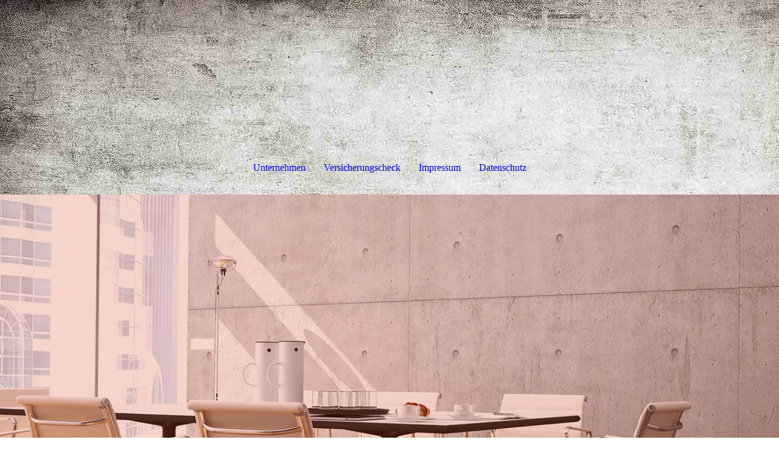

--- FILE ---
content_type: text/html; charset=utf-8
request_url: https://fp-versicherungsmakler.de/Impressum/
body_size: 21662
content:
<!DOCTYPE html><html><head><meta http-equiv="Content-Type" content="text/html; charset=UTF-8"><title>Impressum</title><meta name="description" content="Unsere Dienstleistung: Baufinanzierung Kredite und Versicherungen. Bedarfsermittlung!
Nehmen Sie jetzt Kontkakt zu uns auf! Unabhängig unverbindlich."><link href="http://53399845.swh.strato-hosting.eu/Impressum/" rel="canonical"><meta content="Impressum" property="og:title"><meta content="website" property="og:type"><meta content="http://53399845.swh.strato-hosting.eu/Impressum/" property="og:url"><script>
              window.beng = window.beng || {};
              window.beng.env = {
                language: "en",
                country: "US",
                mode: "deploy",
                context: "page",
                pageId: "000003551914",
                pageLanguage: "en",
                skeletonId: "",
                scope: "1716233",
                isProtected: false,
                navigationText: "Impressum",
                instance: "1",
                common_prefix: "https://strato-editor.com",
                design_common: "https://strato-editor.com/beng/designs/",
                design_template: "sys/cm_dh_091",
                path_design: "https://strato-editor.com/beng/designs/data/sys/cm_dh_091/",
                path_res: "https://strato-editor.com/res/",
                path_bengres: "https://strato-editor.com/beng/res/",
                masterDomain: "",
                preferredDomain: "",
                preprocessHostingUri: function(uri) {
                  
                    return uri || "";
                  
                },
                hideEmptyAreas: true
              };
            </script><script xmlns="http://www.w3.org/1999/xhtml" src="https://strato-editor.com/cm4all-beng-proxy/beng-proxy.js"></script><link xmlns="http://www.w3.org/1999/xhtml" rel="stylesheet" href="https://strato-editor.com/.cm4all/e/static/3rdparty/font-awesome/css/font-awesome.min.css"></link><link rel="stylesheet" type="text/css" href="https://strato-editor.com/.cm4all/res/static/libcm4all-js-widget/3.89.7/css/widget-runtime.css" />
<link rel="stylesheet" type="text/css" href="https://strato-editor.com/.cm4all/res/static/beng-editor/5.3.138/css/deploy.css" />
<link rel="stylesheet" type="text/css" href="https://strato-editor.com/.cm4all/res/static/libcm4all-js-widget/3.89.7/css/slideshow-common.css" />
<script src="https://strato-editor.com/.cm4all/res/static/jquery-1.7/jquery.js"></script><script src="https://strato-editor.com/.cm4all/res/static/prototype-1.7.3/prototype.js"></script><script src="https://strato-editor.com/.cm4all/res/static/jslib/1.4.1/js/legacy.js"></script><script src="https://strato-editor.com/.cm4all/res/static/libcm4all-js-widget/3.89.7/js/widget-runtime.js"></script>
<script src="https://strato-editor.com/.cm4all/res/static/libcm4all-js-widget/3.89.7/js/slideshow-common.js"></script>
<script src="https://strato-editor.com/.cm4all/res/static/beng-editor/5.3.138/js/deploy.js"></script>
<script type="text/javascript" src="https://strato-editor.com/.cm4all/uro/assets/js/uro-min.js"></script><link href="https://strato-editor.com/.cm4all/designs/static/sys/cm_dh_091/1767916876.351753/css/main.css" rel="stylesheet" type="text/css"><meta name="viewport" content="width=device-width, initial-scale=1, maximum-scale=1, user-scalable=no"><link href="https://strato-editor.com/.cm4all/designs/static/sys/cm_dh_091/1767916876.351753/css/responsive.css" rel="stylesheet" type="text/css"><link href="https://strato-editor.com/.cm4all/designs/static/sys/cm_dh_091/1767916876.351753/css/cm-templates-global-style.css" rel="stylesheet" type="text/css"><script type="text/javascript" src="https://strato-editor.com/.cm4all/designs/static/sys/cm_dh_091/1767916876.351753/js/effects.js"></script><script type="text/javascript" src="https://strato-editor.com/.cm4all/designs/static/sys/cm_dh_091/1767916876.351753/js/cm_template-focus-point.js"></script><link href="/.cm4all/handler.php/vars.css?v=20230302125530" type="text/css" rel="stylesheet"><style type="text/css">.cm-logo {background-image: none;background-size: auto auto;
background-position: right;
background-repeat: no-repeat;
      }</style><script type="text/javascript">window.cmLogoWidgetId = "STRATP_cm4all_com_widgets_Logo_5654584";
            window.cmLogoGetCommonWidget = function (){
                return new cm4all.Common.Widget({
            base    : "/Impressum/index.php/",
            session : "",
            frame   : "",
            path    : "STRATP_cm4all_com_widgets_Logo_5654584"
        })
            };
            window.logoConfiguration = {
                "cm-logo-x" : "0",
        "cm-logo-y" : "0",
        "cm-logo-v" : "2.0",
        "cm-logo-w" : "150",
        "cm-logo-h" : "75",
        "cm-logo-di" : "sys/cm_dh_078",
        "cm-logo-u" : "public-service://0/",
        "cm-logo-k" : "/GF-Logo_02.jpg",
        "cm-logo-bc" : "",
        "cm-logo-ln" : "",
        "cm-logo-ln$" : "",
        "cm-logo-hi" : true
        ,
        _logoBaseUrl : "\/.cm4all\/iproc.php\/GF-Logo_02.jpg\/scale_0_0\/",
        _logoPath : "GF-Logo_02.jpg"
        };
				document.observe('dom:loaded', function() {
					var containers = document.querySelectorAll("[cm_type=logo], [id=logo], .cm-logo");
          for (var i = 0; i < containers.length; i++) {
            var container = containers[i];
            if (container && window.beng && beng.env && beng.env.hideEmptyAreas) {
              if (beng.env.mode != "edit") {
                container.addClassName("cm_empty");
              } else {
                container.addClassName("cm_empty_editor");
              }
            }
          }
				});
			</script><link rel="icon" href="data:;base64,iVBORw0KGgo="/><style id="cm_table_styles"></style><style id="cm_background_queries">            @media(min-width: 100px), (min-resolution: 72dpi), (-webkit-min-device-pixel-ratio: 1) {.cm-background{background-image:url("/.cm4all/uproc.php/1500/presetbackgrounds/sys/cm_dh_091/.bif_46526092_cm-a.jpg/picture-200?_=19bd976e2c4");}}@media(min-width: 100px), (min-resolution: 144dpi), (-webkit-min-device-pixel-ratio: 2) {.cm-background{background-image:url("/.cm4all/uproc.php/1500/presetbackgrounds/sys/cm_dh_091/.bif_46526092_cm-a.jpg/picture-400?_=19bd976e2c4");}}@media(min-width: 200px), (min-resolution: 72dpi), (-webkit-min-device-pixel-ratio: 1) {.cm-background{background-image:url("/.cm4all/uproc.php/1500/presetbackgrounds/sys/cm_dh_091/.bif_46526092_cm-a.jpg/picture-400?_=19bd976e2c4");}}@media(min-width: 200px), (min-resolution: 144dpi), (-webkit-min-device-pixel-ratio: 2) {.cm-background{background-image:url("/.cm4all/uproc.php/1500/presetbackgrounds/sys/cm_dh_091/.bif_46526092_cm-a.jpg/picture-800?_=19bd976e2c4");}}@media(min-width: 400px), (min-resolution: 72dpi), (-webkit-min-device-pixel-ratio: 1) {.cm-background{background-image:url("/.cm4all/uproc.php/1500/presetbackgrounds/sys/cm_dh_091/.bif_46526092_cm-a.jpg/picture-800?_=19bd976e2c4");}}@media(min-width: 400px), (min-resolution: 144dpi), (-webkit-min-device-pixel-ratio: 2) {.cm-background{background-image:url("/.cm4all/uproc.php/1500/presetbackgrounds/sys/cm_dh_091/.bif_46526092_cm-a.jpg/picture-1200?_=19bd976e2c4");}}@media(min-width: 600px), (min-resolution: 72dpi), (-webkit-min-device-pixel-ratio: 1) {.cm-background{background-image:url("/.cm4all/uproc.php/1500/presetbackgrounds/sys/cm_dh_091/.bif_46526092_cm-a.jpg/picture-1200?_=19bd976e2c4");}}@media(min-width: 600px), (min-resolution: 144dpi), (-webkit-min-device-pixel-ratio: 2) {.cm-background{background-image:url("/.cm4all/uproc.php/1500/presetbackgrounds/sys/cm_dh_091/.bif_46526092_cm-a.jpg/picture-1600?_=19bd976e2c4");}}@media(min-width: 800px), (min-resolution: 72dpi), (-webkit-min-device-pixel-ratio: 1) {.cm-background{background-image:url("/.cm4all/uproc.php/1500/presetbackgrounds/sys/cm_dh_091/.bif_46526092_cm-a.jpg/picture-1600?_=19bd976e2c4");}}@media(min-width: 800px), (min-resolution: 144dpi), (-webkit-min-device-pixel-ratio: 2) {.cm-background{background-image:url("/.cm4all/uproc.php/1500/presetbackgrounds/sys/cm_dh_091/.bif_46526092_cm-a.jpg/picture-2600?_=19bd976e2c4");}}
</style><script type="application/x-cm4all-cookie-consent" data-code=""></script></head><body ondrop="return false;" class=" device-desktop cm-deploy cm-deploy-342 cm-deploy-4x"><div class="cm-background" data-cm-qa-bg="image"></div><div class="cm-background-video" data-cm-qa-bg="video"></div><div class="cm-background-effects" data-cm-qa-bg="effect"></div><div class="page_wrapper cm-templates-container"><div class="logo_wrapper"><div class="cm_can_be_empty cm-logo" id="logo"></div><nav class="navigation_wrapper cm_with_forcesub" id="cm_navigation"><ul id="cm_mainnavigation"><li id="cm_navigation_pid_3551917"><a title="Unternehmen" href="/Unternehmen/" class="cm_anchor">Unternehmen</a></li><li id="cm_navigation_pid_3551916"><a title="Versicherungscheck" href="/Versicherungscheck/" class="cm_anchor">Versicherungscheck</a></li><li id="cm_navigation_pid_3551914" class="cm_current"><a title="Impressum" href="/Impressum/" class="cm_anchor">Impressum</a></li><li id="cm_navigation_pid_3551913"><a title="Datenschutz" href="/Datenschutz/" class="cm_anchor">Datenschutz</a></li></ul></nav></div><header class="head_wrapper"><div class="keyvisual_wrapper cm_can_be_empty"><div class="cm-template-keyvisual__media cm_can_be_empty cm-kv-0" id="keyvisual"></div><div class="title_wrapper cm-templates-title-container cm_can_be_empty"><div class="title cm-templates-heading__title" id="title" style=""><span style="font-family: Arial, sans-serif;">F+P Finanz -und Versicherungsmakler</span></div><div class="subtitle cm-templates-heading__subtitle" id="subtitle" style=""> </div></div></div><div class="sidebar_wrapper cm-templates-sidebar-container-one cm_can_be_empty"><aside class="sidebar cm_can_be_empty" id="widgetbar_site_1" data-cm-hintable="yes"><p>  <br></p><p><br></p></aside><aside class="sidebar cm_can_be_empty" id="widgetbar_page_1" data-cm-hintable="yes"><p> </p></aside></div></header><div class="cm-template-content content_wrapper"><div class="content_center cm-templates-flexbox"><main class="cm-template-content__main content cm-templates-text" id="content_main" data-cm-hintable="yes"><p><br>Betriebliche Anschrift:<br>F+P Versicherungsmakler - Kurt-Tucholsky-Weg 27 in 25336 Elmshorn<br>Kontakt<br>Tel.:04121-909555<br>Fax: 04121-909556<br>Email: info@fp-versicherungsmakler.de<br>Inhaltlich Verantwortliche gem. § 55 II RStV für diese Internetseite Geschäftsführer Gordon Franz<br>Gemeinsame Registerstelle im Sinne des § 11 Absatz 1 Nr. 4 VersVermV:<br>Breite Straße 29, 10178 Berlin, Telefon: 0-180-600 585-0<br>(20 Cent/Anruf aus dem dt. Festnetz, maximal 60 Cent/Anruf aus Mobilfunknetzen), Registerabruf unter www.vermittlerregister.info<br>Erlaubnis als unabhängiger Versicherungsmakler nach § 34 d Abs. 1 GewO erteilt. Registrierungsnummer gemäß § 11a GewO: D-S591-FE9DU-83,</p><p>Erlaubnis als unabhängiger Darlehensvermittler nach § 34 c Abs.1 Gewo D-W-140-2J5H-75, Erlaubnis nach § 34i Absatz 1 Satz 1 Gewo, <br></p><p>Erlaubnis als Finanzanlagenvermittler in das Vermittlerregister gemäß  nach §34f Absatz 1 GewO D-F-140-BKI6-99.<br>Schlichtungsstelle<br>Versicherungsombudsmann e.V. ,Postfach 08 06 32, 10006 Berlin, www.versicherungsombudsmann.de<br>Ombudsmann für die private Kranken- und Pflegeversicherung - Kronenstrasse 13,   10117 Berlin, http://www.pkv-ombudsmann.de/<br>Hinweis zum Datenschutz<br>Der Schutz Ihrer persönlichen Daten ist uns ein sehr wichtiges Anliegen. Die Verarbeitung der von Ihnen übermittelten Informationen erfolgt im Rahmen der gesetzlichen Vorschriften.<br>Wenn Sie uns eine E-Mail oder Mitteilung über eines unserer Kontaktformulare zusenden, verarbeiten und nutzen wir Ihre personenbezogenen Daten (Name, Anschrift, Telefonnummer, etc.) ausschließlich zum Zweck der Durchführung der jeweils angebotenen Dienstleistung. Danach werden diese Daten gelöscht.<br>Haftungshinweis<br>Trotz sorgfältiger inhaltlicher Kontrolle übernehmen wir keine Haftung für die Inhalte externer Links. Für den Inhalt der verlinkten Seiten sind ausschließlich deren Betreiber verantwortlich.<br>Der Zugriff sowie die Nutzung dieser aus Deutschland heraus betriebenen Website vom F+P Versicherungsmakler und deren Inhalte unterliegen deutschem Recht, mit deren Geltung Sie sich durch Zugriff auf die Website vom  F+P Versicherungsmakler einverstanden erklären.<br>Diese Website wurde mit größtmöglicher Sorgfalt zusammengestellt. Trotzdem kann keine Gewähr für die Fehlerfreiheit und Genauigkeit der enthaltenen Informationen übernommen werden. Jegliche Haftung für Schäden, die direkt oder indirekt aus der Benutzung dieser Website entstehen, wird ausgeschlossen, soweit diese nicht auf Vorsatz oder grober Fahrlässigkeit beruhen.<br>F+P Versicherungsmakler behält sich das Recht vor, Produktspezifikationen jederzeit zu ändern. Sofern von dieser Website auf Internetseiten verwiesen wird, die von Dritten betrieben werden, übernimmt  F+P Versicherungsmakler keine Verantwortung für deren Inhalte. Links zu solchen externen Websites sind als solche gekennzeichnet.  Andere Namen von Produkten und Gesellschaften, sowie Zeichen und Logos die hierin erwähnt werden, können Marken der jeweiligen Eigentümer sein.<br>F+P Versicherungsmakler bemüht sich, mit angemessenen Mitteln dafür Vorsorge zutreffen, dass die Website keine Viren, Würmer, Trojanischen Pferde oder vergleichbare Inhalte enthält. Dennoch kann  F+P Versicherungsmakler keinerlei Garantie für einen von derartigen Störungen freien Gebrauch der Website leisten.<br></p><div id="cm_bottom_clearer" style="clear: both;" contenteditable="false"></div></main></div></div><div class="sidebar_wrapper_bottom cm-templates-sidebar-container-two cm_can_be_empty"><div class="content_center"><aside class="sidebar cm_can_be_empty" id="widgetbar_page_2" data-cm-hintable="yes"><p> </p></aside><aside class="sidebar cm_can_be_empty" id="widgetbar_site_2" data-cm-hintable="yes"><p><br></p></aside></div></div><div class="footer_wrapper cm-templates-footer cm_can_be_empty"><footer class="cm_can_be_empty" id="footer" data-cm-hintable="yes"> </footer></div></div><div class="modal_background"> </div><nav class="navigation_wrapper_mobile cm_with_forcesub " id="mobile_cm_mobile_navigation"><ul id="mobile_cm_mainnavigation"><li id="mobile_cm_navigation_pid_3551917"><a title="Unternehmen" href="/Unternehmen/" class="cm_anchor">Unternehmen</a></li><li id="mobile_cm_navigation_pid_3551916"><a title="Versicherungscheck" href="/Versicherungscheck/" class="cm_anchor">Versicherungscheck</a></li><li id="mobile_cm_navigation_pid_3551914" class="cm_current"><a title="Impressum" href="/Impressum/" class="cm_anchor">Impressum</a></li><li id="mobile_cm_navigation_pid_3551913"><a title="Datenschutz" href="/Datenschutz/" class="cm_anchor">Datenschutz</a></li></ul></nav><div class="toggle_wrapper--contain"><div class="toggle_wrapper toggle2"><div class="toggle_btn"> </div><div class="toggle_btn"> </div><div class="toggle_btn"> </div></div></div><script type="text/javascript" src="https://strato-editor.com/.cm4all/designs/static/sys/cm_dh_091/1767916876.351753/js/cm-templates-global-script.js"></script><div class="cm_widget_anchor"><a name="STRATP_cm4all_com_widgets_CookiePolicy_5654586" id="widgetanchor_STRATP_cm4all_com_widgets_CookiePolicy_5654586"><!--cm4all.com.widgets.CookiePolicy--></a></div><script data-tracking="true" data-cookie-settings-enabled="false" src="/.cm4all/widgetres.php/cm4all.com.widgets.CookiePolicy/show.js?v=3.3.38" defer="defer" id="cookieSettingsScript"></script><noscript ><div style="position:absolute;bottom:0;" id="statdiv"><img alt="" height="1" width="1" src="https://strato-editor.com/.cm4all/_pixel.img?site=1781623-7tLqkm6H&amp;page=pid_3551914&amp;path=%2FImpressum%2Findex.php%2F&amp;nt=Impressum"/></div></noscript><script  type="text/javascript">//<![CDATA[
            document.body.insertAdjacentHTML('beforeend', '<div style="position:absolute;bottom:0;" id="statdiv"><img alt="" height="1" width="1" src="https://strato-editor.com/.cm4all/_pixel.img?site=1781623-7tLqkm6H&amp;page=pid_3551914&amp;path=%2FImpressum%2Findex.php%2F&amp;nt=Impressum&amp;domain='+escape(document.location.hostname)+'&amp;ref='+escape(document.referrer)+'"/></div>');
        //]]></script><div style="display: none;" id="keyvisualWidgetVideosContainer"></div><style type="text/css">.cm-kv-0 {
background-color: ;
background-position: 50% 50%;
background-size: auto 185%;
background-repeat: no-repeat;
}
            @media(min-width: 100px), (min-resolution: 72dpi), (-webkit-min-device-pixel-ratio: 1) {.cm-kv-0{background-image:url("/.cm4all/uproc.php/1500/keyvisuals/STRATP_cm4all_com_widgets_Keyvisual_43936667/.preset_091_lawyer_kv_01.jpg/picture-200?_=19bd976e2c6");}}@media(min-width: 100px), (min-resolution: 144dpi), (-webkit-min-device-pixel-ratio: 2) {.cm-kv-0{background-image:url("/.cm4all/uproc.php/1500/keyvisuals/STRATP_cm4all_com_widgets_Keyvisual_43936667/.preset_091_lawyer_kv_01.jpg/picture-400?_=19bd976e2c6");}}@media(min-width: 200px), (min-resolution: 72dpi), (-webkit-min-device-pixel-ratio: 1) {.cm-kv-0{background-image:url("/.cm4all/uproc.php/1500/keyvisuals/STRATP_cm4all_com_widgets_Keyvisual_43936667/.preset_091_lawyer_kv_01.jpg/picture-400?_=19bd976e2c6");}}@media(min-width: 200px), (min-resolution: 144dpi), (-webkit-min-device-pixel-ratio: 2) {.cm-kv-0{background-image:url("/.cm4all/uproc.php/1500/keyvisuals/STRATP_cm4all_com_widgets_Keyvisual_43936667/.preset_091_lawyer_kv_01.jpg/picture-800?_=19bd976e2c6");}}@media(min-width: 400px), (min-resolution: 72dpi), (-webkit-min-device-pixel-ratio: 1) {.cm-kv-0{background-image:url("/.cm4all/uproc.php/1500/keyvisuals/STRATP_cm4all_com_widgets_Keyvisual_43936667/.preset_091_lawyer_kv_01.jpg/picture-800?_=19bd976e2c6");}}@media(min-width: 400px), (min-resolution: 144dpi), (-webkit-min-device-pixel-ratio: 2) {.cm-kv-0{background-image:url("/.cm4all/uproc.php/1500/keyvisuals/STRATP_cm4all_com_widgets_Keyvisual_43936667/.preset_091_lawyer_kv_01.jpg/picture-1200?_=19bd976e2c6");}}@media(min-width: 600px), (min-resolution: 72dpi), (-webkit-min-device-pixel-ratio: 1) {.cm-kv-0{background-image:url("/.cm4all/uproc.php/1500/keyvisuals/STRATP_cm4all_com_widgets_Keyvisual_43936667/.preset_091_lawyer_kv_01.jpg/picture-1200?_=19bd976e2c6");}}@media(min-width: 600px), (min-resolution: 144dpi), (-webkit-min-device-pixel-ratio: 2) {.cm-kv-0{background-image:url("/.cm4all/uproc.php/1500/keyvisuals/STRATP_cm4all_com_widgets_Keyvisual_43936667/.preset_091_lawyer_kv_01.jpg/picture-1600?_=19bd976e2c6");}}@media(min-width: 800px), (min-resolution: 72dpi), (-webkit-min-device-pixel-ratio: 1) {.cm-kv-0{background-image:url("/.cm4all/uproc.php/1500/keyvisuals/STRATP_cm4all_com_widgets_Keyvisual_43936667/.preset_091_lawyer_kv_01.jpg/picture-1600?_=19bd976e2c6");}}@media(min-width: 800px), (min-resolution: 144dpi), (-webkit-min-device-pixel-ratio: 2) {.cm-kv-0{background-image:url("/.cm4all/uproc.php/1500/keyvisuals/STRATP_cm4all_com_widgets_Keyvisual_43936667/.preset_091_lawyer_kv_01.jpg/picture-2600?_=19bd976e2c6");}}
</style><style type="text/css">
			#keyvisual {
				overflow: hidden;
			}
			.kv-video-wrapper {
				width: 100%;
				height: 100%;
				position: relative;
			}
			</style><script type="text/javascript">
				jQuery(document).ready(function() {
					function moveTempVideos(slideshow, isEditorMode) {
						var videosContainer = document.getElementById('keyvisualWidgetVideosContainer');
						if (videosContainer) {
							while (videosContainer.firstChild) {
								var div = videosContainer.firstChild;
								var divPosition = div.className.substring('cm-kv-0-tempvideo-'.length);
								if (isEditorMode && parseInt(divPosition) > 1) {
									break;
								}
								videosContainer.removeChild(div);
								if (div.nodeType == Node.ELEMENT_NODE) {
									var pos = '';
									if (slideshow) {
										pos = '-' + divPosition;
									}
									var kv = document.querySelector('.cm-kv-0' + pos);
									if (kv) {
										if (!slideshow) {
											var wrapperDiv = document.createElement("div"); 
											wrapperDiv.setAttribute("class", "kv-video-wrapper");
											kv.insertBefore(wrapperDiv, kv.firstChild);
											kv = wrapperDiv;
										}
										while (div.firstChild) {
											kv.appendChild(div.firstChild);
										}
										if (!slideshow) {
											break;
										}
									}
								}
							}
						}
					}

					function kvClickAction(mode, href) {
						if (mode == 'internal') {
							if (!window.top.syntony || !/_home$/.test(window.top.syntony.bifmState)) {
								window.location.href = href;
							}
						} else if (mode == 'external') {
							var a = document.createElement('a');
							a.href = href;
							a.target = '_blank';
							a.rel = 'noreferrer noopener';
							a.click();
						}
					}

					var keyvisualElement = jQuery("[cm_type=keyvisual]");
					if(keyvisualElement.length == 0){
						keyvisualElement = jQuery("#keyvisual");
					}
					if(keyvisualElement.length == 0){
						keyvisualElement = jQuery("[class~=cm-kv-0]");
					}
				
						keyvisualElement.attr("role", "img");
						keyvisualElement.attr("tabindex", "0");
						keyvisualElement.attr("aria-label", "hauptgrafik");
					
					moveTempVideos(false, false);
					var video = document.querySelector('#keyvisual video');
					if (video) {
						video.play();
					}
				
			});
		</script></body></html>
